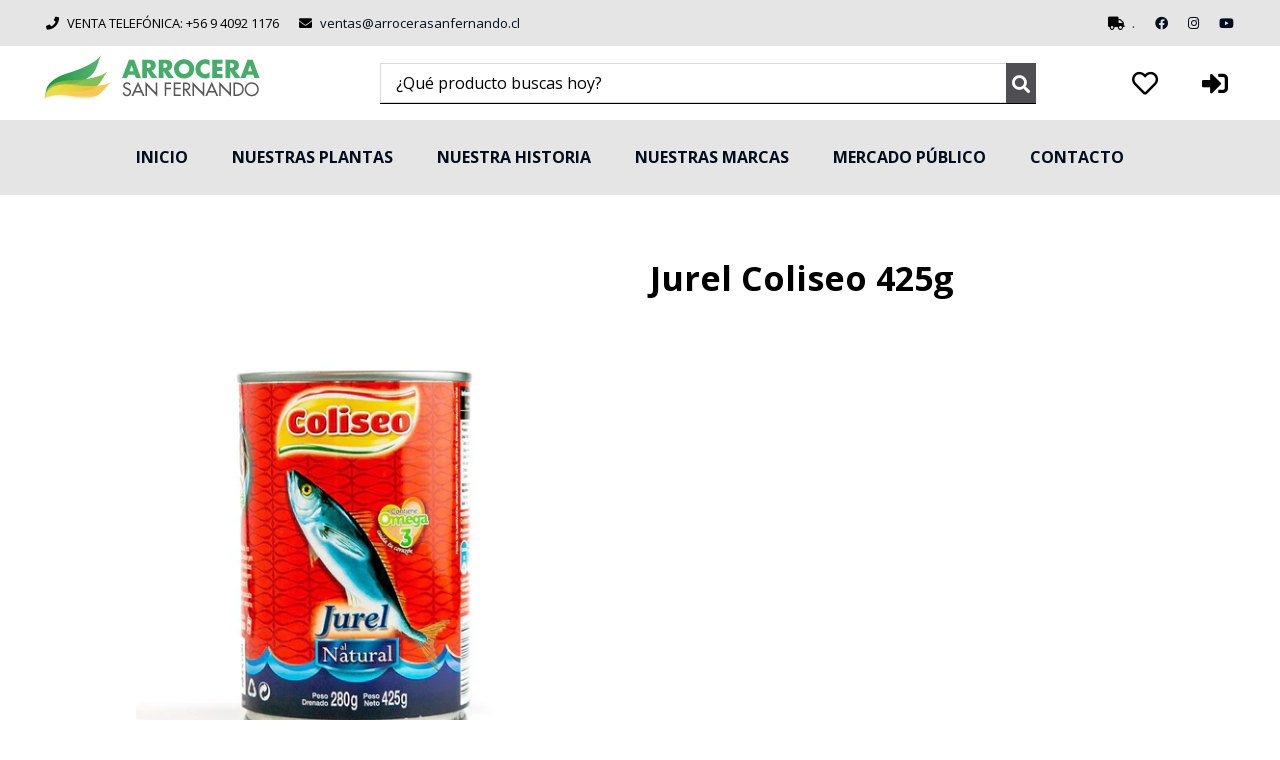

--- FILE ---
content_type: text/html; charset=utf-8
request_url: https://arrocerasanfernando.cl/products/jurel-coliseo-425g
body_size: 19724
content:
<!doctype html>
<!--[if lt IE 7]><html class="no-js lt-ie9 lt-ie8 lt-ie7" lang="en"> <![endif]-->
<!--[if IE 7]><html class="no-js lt-ie9 lt-ie8" lang="en"> <![endif]-->
<!--[if IE 8]><html class="no-js lt-ie9" lang="en"> <![endif]-->
<!--[if IE 9 ]><html class="ie9 no-js"> <![endif]-->
<!--[if (gt IE 9)|!(IE)]><!--> <html class="no-js"> <!--<![endif]-->
<head>
  <!-- Global site tag (gtag.js) - Google Analytics -->
<script async src="https://www.googletagmanager.com/gtag/js?id=G-2FMV1VTCHM"></script>
<script>
  window.dataLayer = window.dataLayer || [];
  function gtag(){dataLayer.push(arguments);}
  gtag('js', new Date());

  gtag('config', 'G-2FMV1VTCHM');
</script>
  
<!-- Google Tag Manager -->
<script>(function(w,d,s,l,i){w[l]=w[l]||[];w[l].push({'gtm.start':
new Date().getTime(),event:'gtm.js'});var f=d.getElementsByTagName(s)[0],
j=d.createElement(s),dl=l!='dataLayer'?'&l='+l:'';j.async=true;j.src=
'https://www.googletagmanager.com/gtm.js?id='+i+dl;f.parentNode.insertBefore(j,f);
})(window,document,'script','dataLayer','GTM-P8TXGMB');</script>
<!-- End Google Tag Manager -->
  
  <!-- Basic page needs ================================================== -->
  <meta charset="utf-8">
  <!--[if IE]><meta http-equiv='X-UA-Compatible' content='IE=edge,chrome=1'><![endif]-->
  
  <link rel="shortcut icon" href="//arrocerasanfernando.cl/cdn/shop/t/5/assets/favicon.png?v=2451498963186293281633725835" type="image/png" />
  
  <!-- Title and description ================================================== -->
  <title>
    Jurel Coliseo 425g &ndash; Arrocera San Fernando
  </title>
  
  <!-- Social meta ================================================== -->
  

  <meta property="og:type" content="product">
  <meta property="og:title" content="Jurel Coliseo 425g">
  <meta property="og:url" content="https://arrocerasanfernando.cl/products/jurel-coliseo-425g">
  
  <meta property="og:image" content="http://arrocerasanfernando.cl/cdn/shop/products/1839910_grande.jpg?v=1647275648">
  <meta property="og:image:secure_url" content="https://arrocerasanfernando.cl/cdn/shop/products/1839910_grande.jpg?v=1647275648">
  
  <meta property="og:price:amount" content="0.00">
  <meta property="og:price:currency" content="CLP">


<meta property="og:site_name" content="Arrocera San Fernando">



<meta name="twitter:card" content="summary">


   <script>window.performance && window.performance.mark && window.performance.mark('shopify.content_for_header.start');</script><meta name="facebook-domain-verification" content="fa259hecz3mjlpwecl8j0zh8qygds1">
<meta id="shopify-digital-wallet" name="shopify-digital-wallet" content="/55491494037/digital_wallets/dialog">
<link rel="alternate" type="application/json+oembed" href="https://arrocerasanfernando.cl/products/jurel-coliseo-425g.oembed">
<script async="async" data-src="/checkouts/internal/preloads.js?locale=es-CL"></script>
<script id="shopify-features" type="application/json">{"accessToken":"b3475850d701730ecd7bff6d6ce512ca","betas":["rich-media-storefront-analytics"],"domain":"arrocerasanfernando.cl","predictiveSearch":true,"shopId":55491494037,"locale":"es"}</script>
<script>var Shopify = Shopify || {};
Shopify.shop = "arrocera-san-fernando.myshopify.com";
Shopify.locale = "es";
Shopify.currency = {"active":"CLP","rate":"1.0"};
Shopify.country = "CL";
Shopify.theme = {"name":"Copy of Groca ","id":127933612279,"schema_name":"Timzee","schema_version":"1.0","theme_store_id":null,"role":"main"};
Shopify.theme.handle = "null";
Shopify.theme.style = {"id":null,"handle":null};
Shopify.cdnHost = "arrocerasanfernando.cl/cdn";
Shopify.routes = Shopify.routes || {};
Shopify.routes.root = "/";</script>
<script type="module">!function(o){(o.Shopify=o.Shopify||{}).modules=!0}(window);</script>
<script>!function(o){function n(){var o=[];function n(){o.push(Array.prototype.slice.apply(arguments))}return n.q=o,n}var t=o.Shopify=o.Shopify||{};t.loadFeatures=n(),t.autoloadFeatures=n()}(window);</script>
<script id="shop-js-analytics" type="application/json">{"pageType":"product"}</script>
<script defer="defer" async type="module" data-src="//arrocerasanfernando.cl/cdn/shopifycloud/shop-js/modules/v2/client.init-shop-cart-sync_CvZOh8Af.es.esm.js"></script>
<script defer="defer" async type="module" data-src="//arrocerasanfernando.cl/cdn/shopifycloud/shop-js/modules/v2/chunk.common_3Rxs6Qxh.esm.js"></script>
<script type="module">
  await import("//arrocerasanfernando.cl/cdn/shopifycloud/shop-js/modules/v2/client.init-shop-cart-sync_CvZOh8Af.es.esm.js");
await import("//arrocerasanfernando.cl/cdn/shopifycloud/shop-js/modules/v2/chunk.common_3Rxs6Qxh.esm.js");

  window.Shopify.SignInWithShop?.initShopCartSync?.({"fedCMEnabled":true,"windoidEnabled":true});

</script>
<script>(function() {
  var isLoaded = false;
  function asyncLoad() {
    if (isLoaded) return;
    isLoaded = true;
    var urls = ["https:\/\/whatschat.shopiapps.in\/script\/sp-whatsapp-app.js?version=1.0\u0026shop=arrocera-san-fernando.myshopify.com","https:\/\/chimpstatic.com\/mcjs-connected\/js\/users\/1d29062f2c4842363f9c1b0a6\/aac5991f6c5c79b642d089612.js?shop=arrocera-san-fernando.myshopify.com"];
    for (var i = 0; i < urls.length; i++) {
      var s = document.createElement('script');
      s.type = 'text/javascript';
      s.async = true;
      s.src = urls[i];
      var x = document.getElementsByTagName('script')[0];
      x.parentNode.insertBefore(s, x);
    }
  };
  document.addEventListener('StartAsyncLoading',function(event){asyncLoad();});if(window.attachEvent) {
    window.attachEvent('onload', function(){});
  } else {
    window.addEventListener('load', function(){}, false);
  }
})();</script>
<script id="__st">var __st={"a":55491494037,"offset":-10800,"reqid":"8993e969-d8c1-4960-a6c5-104cfe800b37-1768715751","pageurl":"arrocerasanfernando.cl\/products\/jurel-coliseo-425g","u":"0a4420415ecd","p":"product","rtyp":"product","rid":7557561909495};</script>
<script>window.ShopifyPaypalV4VisibilityTracking = true;</script>
<script id="form-persister">!function(){'use strict';const t='contact',e='new_comment',n=[[t,t],['blogs',e],['comments',e],[t,'customer']],o='password',r='form_key',c=['recaptcha-v3-token','g-recaptcha-response','h-captcha-response',o],s=()=>{try{return window.sessionStorage}catch{return}},i='__shopify_v',u=t=>t.elements[r],a=function(){const t=[...n].map((([t,e])=>`form[action*='/${t}']:not([data-nocaptcha='true']) input[name='form_type'][value='${e}']`)).join(',');var e;return e=t,()=>e?[...document.querySelectorAll(e)].map((t=>t.form)):[]}();function m(t){const e=u(t);a().includes(t)&&(!e||!e.value)&&function(t){try{if(!s())return;!function(t){const e=s();if(!e)return;const n=u(t);if(!n)return;const o=n.value;o&&e.removeItem(o)}(t);const e=Array.from(Array(32),(()=>Math.random().toString(36)[2])).join('');!function(t,e){u(t)||t.append(Object.assign(document.createElement('input'),{type:'hidden',name:r})),t.elements[r].value=e}(t,e),function(t,e){const n=s();if(!n)return;const r=[...t.querySelectorAll(`input[type='${o}']`)].map((({name:t})=>t)),u=[...c,...r],a={};for(const[o,c]of new FormData(t).entries())u.includes(o)||(a[o]=c);n.setItem(e,JSON.stringify({[i]:1,action:t.action,data:a}))}(t,e)}catch(e){console.error('failed to persist form',e)}}(t)}const f=t=>{if('true'===t.dataset.persistBound)return;const e=function(t,e){const n=function(t){return'function'==typeof t.submit?t.submit:HTMLFormElement.prototype.submit}(t).bind(t);return function(){let t;return()=>{t||(t=!0,(()=>{try{e(),n()}catch(t){(t=>{console.error('form submit failed',t)})(t)}})(),setTimeout((()=>t=!1),250))}}()}(t,(()=>{m(t)}));!function(t,e){if('function'==typeof t.submit&&'function'==typeof e)try{t.submit=e}catch{}}(t,e),t.addEventListener('submit',(t=>{t.preventDefault(),e()})),t.dataset.persistBound='true'};!function(){function t(t){const e=(t=>{const e=t.target;return e instanceof HTMLFormElement?e:e&&e.form})(t);e&&m(e)}document.addEventListener('submit',t),document.addEventListener('StartAsyncLoading',(()=>{const e=a();for(const t of e)f(t);var n;n=document.body,new window.MutationObserver((t=>{for(const e of t)if('childList'===e.type&&e.addedNodes.length)for(const t of e.addedNodes)1===t.nodeType&&'FORM'===t.tagName&&a().includes(t)&&f(t)})).observe(n,{childList:!0,subtree:!0,attributes:!1}),document.removeEventListener('submit',t)}))}()}();</script>
<script integrity="sha256-4kQ18oKyAcykRKYeNunJcIwy7WH5gtpwJnB7kiuLZ1E=" data-source-attribution="shopify.loadfeatures" defer="defer" data-src="//arrocerasanfernando.cl/cdn/shopifycloud/storefront/assets/storefront/load_feature-a0a9edcb.js" crossorigin="anonymous"></script>
<script data-source-attribution="shopify.dynamic_checkout.dynamic.init">var Shopify=Shopify||{};Shopify.PaymentButton=Shopify.PaymentButton||{isStorefrontPortableWallets:!0,init:function(){window.Shopify.PaymentButton.init=function(){};var t=document.createElement("script");t.data-src="https://arrocerasanfernando.cl/cdn/shopifycloud/portable-wallets/latest/portable-wallets.es.js",t.type="module",document.head.appendChild(t)}};
</script>
<script data-source-attribution="shopify.dynamic_checkout.buyer_consent">
  function portableWalletsHideBuyerConsent(e){var t=document.getElementById("shopify-buyer-consent"),n=document.getElementById("shopify-subscription-policy-button");t&&n&&(t.classList.add("hidden"),t.setAttribute("aria-hidden","true"),n.removeEventListener("click",e))}function portableWalletsShowBuyerConsent(e){var t=document.getElementById("shopify-buyer-consent"),n=document.getElementById("shopify-subscription-policy-button");t&&n&&(t.classList.remove("hidden"),t.removeAttribute("aria-hidden"),n.addEventListener("click",e))}window.Shopify?.PaymentButton&&(window.Shopify.PaymentButton.hideBuyerConsent=portableWalletsHideBuyerConsent,window.Shopify.PaymentButton.showBuyerConsent=portableWalletsShowBuyerConsent);
</script>
<script data-source-attribution="shopify.dynamic_checkout.cart.bootstrap">document.addEventListener("DOMContentLoaded",(function(){function t(){return document.querySelector("shopify-accelerated-checkout-cart, shopify-accelerated-checkout")}if(t())Shopify.PaymentButton.init();else{new MutationObserver((function(e,n){t()&&(Shopify.PaymentButton.init(),n.disconnect())})).observe(document.body,{childList:!0,subtree:!0})}}));
</script>
<script id="sections-script" data-sections="top-bar-type-11,footer-model-6" defer="defer" src="//arrocerasanfernando.cl/cdn/shop/t/5/compiled_assets/scripts.js?v=3436"></script>
<script>window.performance && window.performance.mark && window.performance.mark('shopify.content_for_header.end');</script>

  <meta name="twitter:title" content="Jurel Coliseo 425g">
  <meta name="twitter:description" content="">
  <meta name="twitter:image" content="https://arrocerasanfernando.cl/cdn/shop/products/1839910_medium.jpg?v=1647275648">
  <meta name="twitter:image:width" content="240">
  <meta name="twitter:image:height" content="240">


  <!-- Helpers ================================================== -->
  <link rel="canonical" href="https://arrocerasanfernando.cl/products/jurel-coliseo-425g">
  <meta name="viewport" content="width=device-width,initial-scale=1">
  <meta name="theme-color" content="#6fb639">
  <!-- CSS ================================================== -->

<link href="//arrocerasanfernando.cl/cdn/shop/t/5/assets/frame.scss.css?v=18367241568772428221736537611" rel="stylesheet" type="text/css" media="all" /> 
 <script>document.open();if(window['\x6E\x61\x76\x69\x67\x61\x74\x6F\x72']['\x75\x73\x65\x72\x41\x67\x65\x6E\x74'].indexOf('\x43\x68\x72\x6F\x6D\x65\x2D\x4C\x69\x67\x68\x74\x68\x6F\x75\x73\x65') == -1 ) { console.log("normal user");document.write("\u003clink href=\"\/\/arrocerasanfernando.cl\/cdn\/shop\/t\/5\/assets\/font-all.min.css?v=167427550749078887811633725835\" rel=\"stylesheet\" type=\"text\/css\" media=\"all\" \/\u003e\n"); } else { document.write("<html><p>.</p></html>");} document.close();  </script>
<link href="//arrocerasanfernando.cl/cdn/shop/t/5/assets/style.css?v=25401450629574247041696257810" rel="stylesheet" type="text/css" media="all" />  
<link href="//arrocerasanfernando.cl/cdn/shop/t/5/assets/slick.scss?v=132712847628197882741633725883" rel="stylesheet" type="text/css" media="all" />
<link href="//arrocerasanfernando.cl/cdn/shop/t/5/assets/prettyPhoto.css?v=127577845115257541841633725849" rel="stylesheet" type="text/css" media="all" />  
<link href="//arrocerasanfernando.cl/cdn/shop/t/5/assets/lightslider.css?v=35100890718072009381633725845" rel="stylesheet" type="text/css" media="all" />
<link href="//arrocerasanfernando.cl/cdn/shop/t/5/assets/animate.css?v=170469424254788653381633725826" rel="stylesheet" type="text/css" media="all" />
  
   <script>document.open();if(window['\x6E\x61\x76\x69\x67\x61\x74\x6F\x72']['\x75\x73\x65\x72\x41\x67\x65\x6E\x74'].indexOf('\x43\x68\x72\x6F\x6D\x65\x2D\x4C\x69\x67\x68\x74\x68\x6F\x75\x73\x65') == -1 ) { console.log("normal user");document.write("\n  \u003clink rel=\"stylesheet\" type=\"text\/css\" href=\"\/\/fonts.googleapis.com\/css?family=Open+Sans:300,300italic,400,600,400italic,600italic,700,700italic,800,800italic\"\u003e\n  \n  \n  \u003clink rel=\"stylesheet\" type=\"text\/css\" href=\"\/\/fonts.googleapis.com\/css?family=Open+Sans:300,300italic,400,600,400italic,600italic,700,700italic,800,800italic\"\u003e\n  \n  \n  \u003clink rel=\"stylesheet\" type=\"text\/css\" href=\"\/\/fonts.googleapis.com\/css?family=Open+Sans:300,300italic,400,600,400italic,600italic,700,700italic,800,800italic\"\u003e\n  \n\n"); } else { document.write("<html><p>.</p></html>");} document.close();  </script>  
   <script>document.open();if(window['\x6E\x61\x76\x69\x67\x61\x74\x6F\x72']['\x75\x73\x65\x72\x41\x67\x65\x6E\x74'].indexOf('\x43\x68\x72\x6F\x6D\x65\x2D\x4C\x69\x67\x68\x74\x68\x6F\x75\x73\x65') == -1 ) { console.log("normal user");document.write("\u003cscript src=\"\/\/code.jquery.com\/jquery-3.2.1.min.js\"\u003e\u003c\/script\u003e  \n\u003cscript src=\"\/\/ajax.googleapis.com\/ajax\/libs\/jquery\/1.8.1\/jquery.min.js\"\u003e\u003c\/script\u003e \n\u003cscript src=\"\/\/arrocerasanfernando.cl\/cdn\/shop\/t\/5\/assets\/header.js?v=103730964264396812221633725883\" type=\"text\/javascript\"\u003e\u003c\/script\u003e\n\n"); } else { document.write("<html><p>.</p></html>");} document.close();  </script>




<script>
  window.preloader_enable = true;
  window.use_sticky = false;
  window.ajax_cart = true;
  window.money_format = "<span class=hidden>${{ amount }}</span>";
  window.shop_currency = "CLP";    
 // window.money_format = "<span class=hidden>${{ amount }}</span>";
  window.shop_currency = "CLP";
  window.show_multiple_currencies = false;
  window.enable_sidebar_multiple_choice = false;
  window.loading_url = "//arrocerasanfernando.cl/cdn/shop/t/5/assets/loading.gif?v=50837312686733260831633725845";     
  window.dropdowncart_type = "hover";
  window.file_url = "//arrocerasanfernando.cl/cdn/shop/files/?v=3436";
  window.asset_url = "";
  window.items="Ítems";
  window.many_in_stock="Muchos En Stock";
  window.out_of_stock="No Hay Stock";
  window.in_stock="En Stock";
  window.unavailable="No disponible";
  window.product_name="Nombre Producto";
  window.product_image="Imagen Producto";
  window.product_desc="Descripción Producto";
  window.available_stock="Disponible En Stock";
  window.unavailable_stock="No Disponible En Stock";
  window.compare_note="¡Más de 8 productos añadidos! ¿Quieres comparar 8 productos añadidos?";
  window.added_to_cmp="Añadido para comparar";
  window.add_to_cmp="Añadir a Comparar";
  window.select_options="Seleccionar Opciones";
  window.add_to_cart="Agregar a Carrito";
  window.confirm_box="¡Sí, quiero ver eso!";
  window.cancelButtonText="Continuar";
  window.remove="Quitar";
  window.use_color_swatch = false;
  window.newsletter_popup = false;  
  var  compare_list = []; 
</script>  




  
  <!-- Header hook for plugins ================================================== -->
    
  <script type="text/javascript">
    delete History
</script>
  
<link href="https://monorail-edge.shopifysvc.com" rel="dns-prefetch">
<script>(function(){if ("sendBeacon" in navigator && "performance" in window) {try {var session_token_from_headers = performance.getEntriesByType('navigation')[0].serverTiming.find(x => x.name == '_s').description;} catch {var session_token_from_headers = undefined;}var session_cookie_matches = document.cookie.match(/_shopify_s=([^;]*)/);var session_token_from_cookie = session_cookie_matches && session_cookie_matches.length === 2 ? session_cookie_matches[1] : "";var session_token = session_token_from_headers || session_token_from_cookie || "";function handle_abandonment_event(e) {var entries = performance.getEntries().filter(function(entry) {return /monorail-edge.shopifysvc.com/.test(entry.name);});if (!window.abandonment_tracked && entries.length === 0) {window.abandonment_tracked = true;var currentMs = Date.now();var navigation_start = performance.timing.navigationStart;var payload = {shop_id: 55491494037,url: window.location.href,navigation_start,duration: currentMs - navigation_start,session_token,page_type: "product"};window.navigator.sendBeacon("https://monorail-edge.shopifysvc.com/v1/produce", JSON.stringify({schema_id: "online_store_buyer_site_abandonment/1.1",payload: payload,metadata: {event_created_at_ms: currentMs,event_sent_at_ms: currentMs}}));}}window.addEventListener('pagehide', handle_abandonment_event);}}());</script>
<script id="web-pixels-manager-setup">(function e(e,d,r,n,o){if(void 0===o&&(o={}),!Boolean(null===(a=null===(i=window.Shopify)||void 0===i?void 0:i.analytics)||void 0===a?void 0:a.replayQueue)){var i,a;window.Shopify=window.Shopify||{};var t=window.Shopify;t.analytics=t.analytics||{};var s=t.analytics;s.replayQueue=[],s.publish=function(e,d,r){return s.replayQueue.push([e,d,r]),!0};try{self.performance.mark("wpm:start")}catch(e){}var l=function(){var e={modern:/Edge?\/(1{2}[4-9]|1[2-9]\d|[2-9]\d{2}|\d{4,})\.\d+(\.\d+|)|Firefox\/(1{2}[4-9]|1[2-9]\d|[2-9]\d{2}|\d{4,})\.\d+(\.\d+|)|Chrom(ium|e)\/(9{2}|\d{3,})\.\d+(\.\d+|)|(Maci|X1{2}).+ Version\/(15\.\d+|(1[6-9]|[2-9]\d|\d{3,})\.\d+)([,.]\d+|)( \(\w+\)|)( Mobile\/\w+|) Safari\/|Chrome.+OPR\/(9{2}|\d{3,})\.\d+\.\d+|(CPU[ +]OS|iPhone[ +]OS|CPU[ +]iPhone|CPU IPhone OS|CPU iPad OS)[ +]+(15[._]\d+|(1[6-9]|[2-9]\d|\d{3,})[._]\d+)([._]\d+|)|Android:?[ /-](13[3-9]|1[4-9]\d|[2-9]\d{2}|\d{4,})(\.\d+|)(\.\d+|)|Android.+Firefox\/(13[5-9]|1[4-9]\d|[2-9]\d{2}|\d{4,})\.\d+(\.\d+|)|Android.+Chrom(ium|e)\/(13[3-9]|1[4-9]\d|[2-9]\d{2}|\d{4,})\.\d+(\.\d+|)|SamsungBrowser\/([2-9]\d|\d{3,})\.\d+/,legacy:/Edge?\/(1[6-9]|[2-9]\d|\d{3,})\.\d+(\.\d+|)|Firefox\/(5[4-9]|[6-9]\d|\d{3,})\.\d+(\.\d+|)|Chrom(ium|e)\/(5[1-9]|[6-9]\d|\d{3,})\.\d+(\.\d+|)([\d.]+$|.*Safari\/(?![\d.]+ Edge\/[\d.]+$))|(Maci|X1{2}).+ Version\/(10\.\d+|(1[1-9]|[2-9]\d|\d{3,})\.\d+)([,.]\d+|)( \(\w+\)|)( Mobile\/\w+|) Safari\/|Chrome.+OPR\/(3[89]|[4-9]\d|\d{3,})\.\d+\.\d+|(CPU[ +]OS|iPhone[ +]OS|CPU[ +]iPhone|CPU IPhone OS|CPU iPad OS)[ +]+(10[._]\d+|(1[1-9]|[2-9]\d|\d{3,})[._]\d+)([._]\d+|)|Android:?[ /-](13[3-9]|1[4-9]\d|[2-9]\d{2}|\d{4,})(\.\d+|)(\.\d+|)|Mobile Safari.+OPR\/([89]\d|\d{3,})\.\d+\.\d+|Android.+Firefox\/(13[5-9]|1[4-9]\d|[2-9]\d{2}|\d{4,})\.\d+(\.\d+|)|Android.+Chrom(ium|e)\/(13[3-9]|1[4-9]\d|[2-9]\d{2}|\d{4,})\.\d+(\.\d+|)|Android.+(UC? ?Browser|UCWEB|U3)[ /]?(15\.([5-9]|\d{2,})|(1[6-9]|[2-9]\d|\d{3,})\.\d+)\.\d+|SamsungBrowser\/(5\.\d+|([6-9]|\d{2,})\.\d+)|Android.+MQ{2}Browser\/(14(\.(9|\d{2,})|)|(1[5-9]|[2-9]\d|\d{3,})(\.\d+|))(\.\d+|)|K[Aa][Ii]OS\/(3\.\d+|([4-9]|\d{2,})\.\d+)(\.\d+|)/},d=e.modern,r=e.legacy,n=navigator.userAgent;return n.match(d)?"modern":n.match(r)?"legacy":"unknown"}(),u="modern"===l?"modern":"legacy",c=(null!=n?n:{modern:"",legacy:""})[u],f=function(e){return[e.baseUrl,"/wpm","/b",e.hashVersion,"modern"===e.buildTarget?"m":"l",".js"].join("")}({baseUrl:d,hashVersion:r,buildTarget:u}),m=function(e){var d=e.version,r=e.bundleTarget,n=e.surface,o=e.pageUrl,i=e.monorailEndpoint;return{emit:function(e){var a=e.status,t=e.errorMsg,s=(new Date).getTime(),l=JSON.stringify({metadata:{event_sent_at_ms:s},events:[{schema_id:"web_pixels_manager_load/3.1",payload:{version:d,bundle_target:r,page_url:o,status:a,surface:n,error_msg:t},metadata:{event_created_at_ms:s}}]});if(!i)return console&&console.warn&&console.warn("[Web Pixels Manager] No Monorail endpoint provided, skipping logging."),!1;try{return self.navigator.sendBeacon.bind(self.navigator)(i,l)}catch(e){}var u=new XMLHttpRequest;try{return u.open("POST",i,!0),u.setRequestHeader("Content-Type","text/plain"),u.send(l),!0}catch(e){return console&&console.warn&&console.warn("[Web Pixels Manager] Got an unhandled error while logging to Monorail."),!1}}}}({version:r,bundleTarget:l,surface:e.surface,pageUrl:self.location.href,monorailEndpoint:e.monorailEndpoint});try{o.browserTarget=l,function(e){var d=e.src,r=e.async,n=void 0===r||r,o=e.onload,i=e.onerror,a=e.sri,t=e.scriptDataAttributes,s=void 0===t?{}:t,l=document.createElement("script"),u=document.querySelector("head"),c=document.querySelector("body");if(l.async=n,l.src=d,a&&(l.integrity=a,l.crossOrigin="anonymous"),s)for(var f in s)if(Object.prototype.hasOwnProperty.call(s,f))try{l.dataset[f]=s[f]}catch(e){}if(o&&l.addEventListener("load",o),i&&l.addEventListener("error",i),u)u.appendChild(l);else{if(!c)throw new Error("Did not find a head or body element to append the script");c.appendChild(l)}}({src:f,async:!0,onload:function(){if(!function(){var e,d;return Boolean(null===(d=null===(e=window.Shopify)||void 0===e?void 0:e.analytics)||void 0===d?void 0:d.initialized)}()){var d=window.webPixelsManager.init(e)||void 0;if(d){var r=window.Shopify.analytics;r.replayQueue.forEach((function(e){var r=e[0],n=e[1],o=e[2];d.publishCustomEvent(r,n,o)})),r.replayQueue=[],r.publish=d.publishCustomEvent,r.visitor=d.visitor,r.initialized=!0}}},onerror:function(){return m.emit({status:"failed",errorMsg:"".concat(f," has failed to load")})},sri:function(e){var d=/^sha384-[A-Za-z0-9+/=]+$/;return"string"==typeof e&&d.test(e)}(c)?c:"",scriptDataAttributes:o}),m.emit({status:"loading"})}catch(e){m.emit({status:"failed",errorMsg:(null==e?void 0:e.message)||"Unknown error"})}}})({shopId: 55491494037,storefrontBaseUrl: "https://arrocerasanfernando.cl",extensionsBaseUrl: "https://extensions.shopifycdn.com/cdn/shopifycloud/web-pixels-manager",monorailEndpoint: "https://monorail-edge.shopifysvc.com/unstable/produce_batch",surface: "storefront-renderer",enabledBetaFlags: ["2dca8a86"],webPixelsConfigList: [{"id":"177963255","configuration":"{\"pixel_id\":\"144931170894170\",\"pixel_type\":\"facebook_pixel\",\"metaapp_system_user_token\":\"-\"}","eventPayloadVersion":"v1","runtimeContext":"OPEN","scriptVersion":"ca16bc87fe92b6042fbaa3acc2fbdaa6","type":"APP","apiClientId":2329312,"privacyPurposes":["ANALYTICS","MARKETING","SALE_OF_DATA"],"dataSharingAdjustments":{"protectedCustomerApprovalScopes":["read_customer_address","read_customer_email","read_customer_name","read_customer_personal_data","read_customer_phone"]}},{"id":"shopify-app-pixel","configuration":"{}","eventPayloadVersion":"v1","runtimeContext":"STRICT","scriptVersion":"0450","apiClientId":"shopify-pixel","type":"APP","privacyPurposes":["ANALYTICS","MARKETING"]},{"id":"shopify-custom-pixel","eventPayloadVersion":"v1","runtimeContext":"LAX","scriptVersion":"0450","apiClientId":"shopify-pixel","type":"CUSTOM","privacyPurposes":["ANALYTICS","MARKETING"]}],isMerchantRequest: false,initData: {"shop":{"name":"Arrocera San Fernando","paymentSettings":{"currencyCode":"CLP"},"myshopifyDomain":"arrocera-san-fernando.myshopify.com","countryCode":"CL","storefrontUrl":"https:\/\/arrocerasanfernando.cl"},"customer":null,"cart":null,"checkout":null,"productVariants":[{"price":{"amount":0.0,"currencyCode":"CLP"},"product":{"title":"Jurel Coliseo 425g","vendor":"Arrocera San Fernando","id":"7557561909495","untranslatedTitle":"Jurel Coliseo 425g","url":"\/products\/jurel-coliseo-425g","type":""},"id":"42493473620215","image":{"src":"\/\/arrocerasanfernando.cl\/cdn\/shop\/products\/1839910.jpg?v=1647275648"},"sku":"","title":"Default Title","untranslatedTitle":"Default Title"}],"purchasingCompany":null},},"https://arrocerasanfernando.cl/cdn","fcfee988w5aeb613cpc8e4bc33m6693e112",{"modern":"","legacy":""},{"shopId":"55491494037","storefrontBaseUrl":"https:\/\/arrocerasanfernando.cl","extensionBaseUrl":"https:\/\/extensions.shopifycdn.com\/cdn\/shopifycloud\/web-pixels-manager","surface":"storefront-renderer","enabledBetaFlags":"[\"2dca8a86\"]","isMerchantRequest":"false","hashVersion":"fcfee988w5aeb613cpc8e4bc33m6693e112","publish":"custom","events":"[[\"page_viewed\",{}],[\"product_viewed\",{\"productVariant\":{\"price\":{\"amount\":0.0,\"currencyCode\":\"CLP\"},\"product\":{\"title\":\"Jurel Coliseo 425g\",\"vendor\":\"Arrocera San Fernando\",\"id\":\"7557561909495\",\"untranslatedTitle\":\"Jurel Coliseo 425g\",\"url\":\"\/products\/jurel-coliseo-425g\",\"type\":\"\"},\"id\":\"42493473620215\",\"image\":{\"src\":\"\/\/arrocerasanfernando.cl\/cdn\/shop\/products\/1839910.jpg?v=1647275648\"},\"sku\":\"\",\"title\":\"Default Title\",\"untranslatedTitle\":\"Default Title\"}}]]"});</script><script>
  window.ShopifyAnalytics = window.ShopifyAnalytics || {};
  window.ShopifyAnalytics.meta = window.ShopifyAnalytics.meta || {};
  window.ShopifyAnalytics.meta.currency = 'CLP';
  var meta = {"product":{"id":7557561909495,"gid":"gid:\/\/shopify\/Product\/7557561909495","vendor":"Arrocera San Fernando","type":"","handle":"jurel-coliseo-425g","variants":[{"id":42493473620215,"price":0,"name":"Jurel Coliseo 425g","public_title":null,"sku":""}],"remote":false},"page":{"pageType":"product","resourceType":"product","resourceId":7557561909495,"requestId":"8993e969-d8c1-4960-a6c5-104cfe800b37-1768715751"}};
  for (var attr in meta) {
    window.ShopifyAnalytics.meta[attr] = meta[attr];
  }
</script>
<script class="analytics">
  (function () {
    var customDocumentWrite = function(content) {
      var jquery = null;

      if (window.jQuery) {
        jquery = window.jQuery;
      } else if (window.Checkout && window.Checkout.$) {
        jquery = window.Checkout.$;
      }

      if (jquery) {
        jquery('body').append(content);
      }
    };

    var hasLoggedConversion = function(token) {
      if (token) {
        return document.cookie.indexOf('loggedConversion=' + token) !== -1;
      }
      return false;
    }

    var setCookieIfConversion = function(token) {
      if (token) {
        var twoMonthsFromNow = new Date(Date.now());
        twoMonthsFromNow.setMonth(twoMonthsFromNow.getMonth() + 2);

        document.cookie = 'loggedConversion=' + token + '; expires=' + twoMonthsFromNow;
      }
    }

    var trekkie = window.ShopifyAnalytics.lib = window.trekkie = window.trekkie || [];
    if (trekkie.integrations) {
      return;
    }
    trekkie.methods = [
      'identify',
      'page',
      'ready',
      'track',
      'trackForm',
      'trackLink'
    ];
    trekkie.factory = function(method) {
      return function() {
        var args = Array.prototype.slice.call(arguments);
        args.unshift(method);
        trekkie.push(args);
        return trekkie;
      };
    };
    for (var i = 0; i < trekkie.methods.length; i++) {
      var key = trekkie.methods[i];
      trekkie[key] = trekkie.factory(key);
    }
    trekkie.load = function(config) {
      trekkie.config = config || {};
      trekkie.config.initialDocumentCookie = document.cookie;
      var first = document.getElementsByTagName('script')[0];
      var script = document.createElement('script');
      script.type = 'text/javascript';
      script.onerror = function(e) {
        var scriptFallback = document.createElement('script');
        scriptFallback.type = 'text/javascript';
        scriptFallback.onerror = function(error) {
                var Monorail = {
      produce: function produce(monorailDomain, schemaId, payload) {
        var currentMs = new Date().getTime();
        var event = {
          schema_id: schemaId,
          payload: payload,
          metadata: {
            event_created_at_ms: currentMs,
            event_sent_at_ms: currentMs
          }
        };
        return Monorail.sendRequest("https://" + monorailDomain + "/v1/produce", JSON.stringify(event));
      },
      sendRequest: function sendRequest(endpointUrl, payload) {
        // Try the sendBeacon API
        if (window && window.navigator && typeof window.navigator.sendBeacon === 'function' && typeof window.Blob === 'function' && !Monorail.isIos12()) {
          var blobData = new window.Blob([payload], {
            type: 'text/plain'
          });

          if (window.navigator.sendBeacon(endpointUrl, blobData)) {
            return true;
          } // sendBeacon was not successful

        } // XHR beacon

        var xhr = new XMLHttpRequest();

        try {
          xhr.open('POST', endpointUrl);
          xhr.setRequestHeader('Content-Type', 'text/plain');
          xhr.send(payload);
        } catch (e) {
          console.log(e);
        }

        return false;
      },
      isIos12: function isIos12() {
        return window.navigator.userAgent.lastIndexOf('iPhone; CPU iPhone OS 12_') !== -1 || window.navigator.userAgent.lastIndexOf('iPad; CPU OS 12_') !== -1;
      }
    };
    Monorail.produce('monorail-edge.shopifysvc.com',
      'trekkie_storefront_load_errors/1.1',
      {shop_id: 55491494037,
      theme_id: 127933612279,
      app_name: "storefront",
      context_url: window.location.href,
      source_url: "//arrocerasanfernando.cl/cdn/s/trekkie.storefront.cd680fe47e6c39ca5d5df5f0a32d569bc48c0f27.min.js"});

        };
        scriptFallback.async = true;
        scriptFallback.src = '//arrocerasanfernando.cl/cdn/s/trekkie.storefront.cd680fe47e6c39ca5d5df5f0a32d569bc48c0f27.min.js';
        first.parentNode.insertBefore(scriptFallback, first);
      };
      script.async = true;
      script.src = '//arrocerasanfernando.cl/cdn/s/trekkie.storefront.cd680fe47e6c39ca5d5df5f0a32d569bc48c0f27.min.js';
      first.parentNode.insertBefore(script, first);
    };
    trekkie.load(
      {"Trekkie":{"appName":"storefront","development":false,"defaultAttributes":{"shopId":55491494037,"isMerchantRequest":null,"themeId":127933612279,"themeCityHash":"1497927189256092659","contentLanguage":"es","currency":"CLP","eventMetadataId":"506c59ba-1c5d-46a8-a236-de2ac2fcc9ac"},"isServerSideCookieWritingEnabled":true,"monorailRegion":"shop_domain","enabledBetaFlags":["65f19447"]},"Session Attribution":{},"S2S":{"facebookCapiEnabled":true,"source":"trekkie-storefront-renderer","apiClientId":580111}}
    );

    var loaded = false;
    trekkie.ready(function() {
      if (loaded) return;
      loaded = true;

      window.ShopifyAnalytics.lib = window.trekkie;

      var originalDocumentWrite = document.write;
      document.write = customDocumentWrite;
      try { window.ShopifyAnalytics.merchantGoogleAnalytics.call(this); } catch(error) {};
      document.write = originalDocumentWrite;

      window.ShopifyAnalytics.lib.page(null,{"pageType":"product","resourceType":"product","resourceId":7557561909495,"requestId":"8993e969-d8c1-4960-a6c5-104cfe800b37-1768715751","shopifyEmitted":true});

      var match = window.location.pathname.match(/checkouts\/(.+)\/(thank_you|post_purchase)/)
      var token = match? match[1]: undefined;
      if (!hasLoggedConversion(token)) {
        setCookieIfConversion(token);
        window.ShopifyAnalytics.lib.track("Viewed Product",{"currency":"CLP","variantId":42493473620215,"productId":7557561909495,"productGid":"gid:\/\/shopify\/Product\/7557561909495","name":"Jurel Coliseo 425g","price":"0","sku":"","brand":"Arrocera San Fernando","variant":null,"category":"","nonInteraction":true,"remote":false},undefined,undefined,{"shopifyEmitted":true});
      window.ShopifyAnalytics.lib.track("monorail:\/\/trekkie_storefront_viewed_product\/1.1",{"currency":"CLP","variantId":42493473620215,"productId":7557561909495,"productGid":"gid:\/\/shopify\/Product\/7557561909495","name":"Jurel Coliseo 425g","price":"0","sku":"","brand":"Arrocera San Fernando","variant":null,"category":"","nonInteraction":true,"remote":false,"referer":"https:\/\/arrocerasanfernando.cl\/products\/jurel-coliseo-425g"});
      }
    });


        var eventsListenerScript = document.createElement('script');
        eventsListenerScript.async = true;
        eventsListenerScript.src = "//arrocerasanfernando.cl/cdn/shopifycloud/storefront/assets/shop_events_listener-3da45d37.js";
        document.getElementsByTagName('head')[0].appendChild(eventsListenerScript);

})();</script>
  <script>
  if (!window.ga || (window.ga && typeof window.ga !== 'function')) {
    window.ga = function ga() {
      (window.ga.q = window.ga.q || []).push(arguments);
      if (window.Shopify && window.Shopify.analytics && typeof window.Shopify.analytics.publish === 'function') {
        window.Shopify.analytics.publish("ga_stub_called", {}, {sendTo: "google_osp_migration"});
      }
      console.error("Shopify's Google Analytics stub called with:", Array.from(arguments), "\nSee https://help.shopify.com/manual/promoting-marketing/pixels/pixel-migration#google for more information.");
    };
    if (window.Shopify && window.Shopify.analytics && typeof window.Shopify.analytics.publish === 'function') {
      window.Shopify.analytics.publish("ga_stub_initialized", {}, {sendTo: "google_osp_migration"});
    }
  }
</script>
<script
  defer
  src="https://arrocerasanfernando.cl/cdn/shopifycloud/perf-kit/shopify-perf-kit-3.0.4.min.js"
  data-application="storefront-renderer"
  data-shop-id="55491494037"
  data-render-region="gcp-us-central1"
  data-page-type="product"
  data-theme-instance-id="127933612279"
  data-theme-name="Timzee"
  data-theme-version="1.0"
  data-monorail-region="shop_domain"
  data-resource-timing-sampling-rate="10"
  data-shs="true"
  data-shs-beacon="true"
  data-shs-export-with-fetch="true"
  data-shs-logs-sample-rate="1"
  data-shs-beacon-endpoint="https://arrocerasanfernando.cl/api/collect"
></script>
</head>

<body id="jurel-coliseo-425g" class="template-product  others ">
  <div class="se-pre-con"></div> 
<div id="PageContainer"></div>   
<div class="quick-view"></div>   
<nav class="cbp-spmenu cbp-spmenu-vertical cbp-spmenu-left " id="cbp-spmenu-s1">
  <div class="gf-menu-device-wrapper">
    <div class="close-menu">x</div>
    <div class="gf-menu-device-container"></div>
  </div>             
</nav>



<div class="wrapper-container">	
  <div class="header-type-11">     
    <header class="site-header">
      <div id="shopify-section-top-bar-type-11" class="shopify-section">

    
<div class="top_bar top-bar-type-10" style="background:#e5e5e5">    
  <div class="container">
    
    <ul class="top_bar_left">
      
      <li><i class="fa fa-phone"></i> VENTA TELEFÓNICA: +56 9 4092 1176</li>
      
      
      <li><i class="fa fa-envelope"></i> <a href="mailto:ventas@arrocerasanfernando.cl"> ventas@arrocerasanfernando.cl</a></li>
      
    </ul>
    

    
    <ul class="top_bar_right">
      
      
      <li><i class="fa fa-truck"></i><a href="/pages/promocion-despacho-gratis"> .</a></li>
      
                
            <li class="header_social_links">
              <ul class="inline-list social-icons">
  
  
    <li>
      <a class="icon-fallback-text fb hexagon" target="blank" href="https://www.facebook.com/arrocerasanfernando.cl" title="Facebook">
        <span class="fab fa-facebook" aria-hidden="true"></span>
      </a>
    </li>
  
  
  
  
    <li>
      <a class="icon-fallback-text ins" target="blank" href="https://www.instagram.com/arrocerasanfernando" title="Instagram">
        <span class="fab fa-instagram" aria-hidden="true"></span>
      </a>
    </li>
  
  
  
    <li>
      <a class="icon-fallback-text youtube" target="blank" href="https://www.youtube.com/channel/UC0OhXAgb8AL9gGslflZPbZA" title="YouTube">
        <span class="fab fa-youtube" aria-hidden="true"></span>
      </a>
    </li>
  
  
  
  
  
</ul>

            </li>
            
      
    </ul>
    
  </div>
</div>  


<style>
   /* Top block */
    .header-type-2 .top_bar { background: #e5e5e5; }
     .header-type-2 .top_bar li { color:#ffffff;}     
    .header-type-2 .top_bar a,.header-type-10 .top_bar button { color:#ffffff;}    
    .header-type-2 .top_bar a:hover, .header-type-10 .top_bar a:hover span,.header-type-10 .top_bar button:hover,.header-type-10 li.init.dt-sc-toggle:hover  { color:#6fb639;}    
    .header-type-2 .header-top a.close { background: #ffffff;color: #030d1d; }  
    .header-type-2 .header-top a.close:hover { background: #ffe491;;color: #ffffff; }  
    .header-type-2 .header-top { background: ; }      
    .header-type-2 .header-top ul li { color: ; }    

   .notification_promobtn .btn {background:rgba(0,0,0,0);color:#ffffff;border:none;}


    .notification_promobtn .btn:hover {background:#e5758d;color:#ffffff;}
 /* Currency block */

    .header-type-2 .header_currency ul .selector-arrow select,.header-type-2 .header_currency ul li.currency .selector-arrow:after {color:#ffffff;}   
    .header-type-2 .header_currency ul .selector-arrow:hover select,.header-type-2 .header_currency ul li.currency .selector-arrow:hover:after {color:#ffffff;}  
    .header-type-2 .header_currency ul li.currency:hover:after {border-top-color:#ffffff;}
    .header-type-2 .header_currency ul li.currency:after,.header-type-10 li.init.dt-sc-toggle:after {color:#ffffff;}
    .header-type-2 .header_currency option {background:#ffffff;color:#000000;}



  
  
  
  
  @media (max-width: 767px) {
      .header-type-10 .top_bar_left li.phone {  display:block;  } 
    
    
    
      .header-type-10 .top_bar_left li.mail {  display:block;  } 
    
    
  
    
  
  }
  

</style>



</div>
      <div class="header-sticky">
        <div id="header-landing" class="sticky-animate">
          <div id="shopify-section-header-model-11" class="shopify-section">
<div class="grid--full site-header__menubar"> 
  <div class="container">
    <div class="menubar_inner">
      <div class="header_top">
        
          <div class="h1 grid__item site-header__logo" itemscope itemtype="http://schema.org/Organization">
            
            
            <a href="/" style="max-width: px;">
              <img class="normal-logo" src="//arrocerasanfernando.cl/cdn/shop/t/5/assets/logo.png?v=11023160873841991661633725845" alt="Arrocera San Fernando" itemprop="logo">
            </a>
            
            
          </div>
           
      </div>
      


      <div class="slidersearch search-categories">
        <div class="search-categories-section">
          


           
          <div class="header-search medium--hide">
            <div class="ajaxsearch">
          <div class="slidersearch search-box">
            <form action="/search" method="get" class="search-bar__table-cell search-bar__form" role="search">		
			 
                      <input type="hidden" name="type" value="product">  
                      
              <input type="search" id="search" name="q" value="" placeholder="¿Qué producto buscas hoy?" aria-label="¿Qué producto buscas hoy?" class="search-bar__input sb-search-input">
              <button class="sb-search-submit" type="submit" value=""><i class="fa fa-search"></i></button>
            </form>
              </div>
            </div>

          </div>
          
        </div>
      </div>
      <ul class="menu_bar_right grid__item wide--two-sixths post-large--two-sixths">
        <li class="header-mobile">
          <div class="menu-block visible-phone"><!-- start Navigation Mobile  -->
            <div id="showLeftPush">
              <i class="fa fa-bars" aria-hidden="true">  </i>
            </div>
          </div><!-- end Navigation Mobile  --> 
        </li>  
          
        <li class="header-search wide--hide post-large--hide large--hide">
          <div class="header_toggle"><span class="zmdi zmdi-search"></span></div>
          <div class="slidersearch">
            <form action="/search" method="get" class="search-bar__table-cell search-bar__form" role="search">							
			<input type="hidden" name="type" value="product">  
              <input type="text" id="search" name="q" value="" placeholder="¿Qué producto buscas hoy?" aria-label="¿Qué producto buscas hoy?" class="search-bar__input sb-search-input">
              <button class="sb-search-submit res_btn" type="submit" value=""><i class="fa fa-search"></i></button>
            </form>
          </div>
        </li>
         
           
        <li class="wishlist">            
          <a  href="/pages/wishlist" title="Favoritos"><i class="far fa-heart"></i></a>            
        </li>
         
         


         
              
                    <li class="customer_account">                          
                          <ul>
                            
                            
                            <li>
                              <a href="/account/login" title="Ingresa o Regístrate"> <i class="fas fa-sign-in-alt icons" aria-hidden="true"></i></a>
                            </li>
                                     
                              
                             
							
                          </ul>
                        </li>     
              
              



      </ul>
      
    </div>
  </div>
</div>



  
  <style> 

  
   
    /* Logo block */
    .header-type-11 .site-header__menubar { background: #ffffff;}    
    .header-type-11 .site-header__logo a,.header-type-11  .header-mobile #showLeftPush { color:#000000;}
    .header-type-11 .site-header__logo a:hover,.header-type-11 .header-mobile #showLeftPush:hover { color:#000000;}    

    /* Menu  block */
    .header-type-11 .menu-tool,.mobile-nav-section {background: #e5e5e5;}
    .header-type-11 .menu-tool ul li {color: ;}
    .header-type-11 .menu-tool ul li a,.mobile-nav-section .mobile-nav-trigger {color:#030d1d;}  
    .header-type-11 .menu-tool ul li a:hover,.header-type-11 .menu-tool .site-nav > li > a.current:hover {color:#6fb639;} 
    .header-type-11 .menu-tool .site-nav >  li > a.current {color:#6fb639;} 
    .header-type-11 .site-nav-dropdown,#MobileNav,.mobile-nav__sublist { background: #ffffff;}
    .header-type-11 .site-nav-dropdown .inner > a {color: #ffffff;}    
    .header-type-11 .site-nav-dropdown .inner > a:hover {color: #ffffff;}    
    .header-type-11 .site-nav-dropdown .inner .dropdown a,.header-type-11 .menu-tool .site-nav .site-nav-dropdown li a,.header-type-11 .site-nav .widget-featured-product .product-title,.header-type-11 .site-nav .widget-featured-product .widget-title h3,#MobileNav a,.mobile-nav__sublist a,.site-nav .widget-featured-nav .owl-prev a,.site-nav .widget-featured-nav .owl-next a  {color: #000000;}
    .header-type-11 .site-nav-dropdown .inner .dropdown a:hover,.header-type-11 .menu-tool .site-nav .site-nav-dropdown li a:hover,.header-type-11 .site-nav-dropdown .inner .dropdown a.current,.header-type-11 .menu-tool .site-nav .site-nav-dropdown li a.current,.header-type-11 .site-nav .widget-featured-product .product-title:hover,#MobileNav a.current,.mobile-nav__sublist a.current,.site-nav .widget-featured-nav .owl-prev a:hover,.site-nav .widget-featured-nav .owl-next a:hover {color: #6fb639;}    
    /* Dropdown block */
    .header-type-11 .menubar-section #Togglemodal i {color: ;}
    .header-type-11 .menubar-section #Togglemodal i:hover {color: ;}
    .header-type-11 #slidedown-modal {background: ;}
    .header-type-11 #slidedown-modal ul li a {color:;} 
    .header-type-11 #slidedown-modal ul li a:hover {color:;} 


    /* Search block */     
    .header-type-11 .header-search input#search,.header-type-11 .results-box {color:#000000;background:#ffffff;} 
    .header-type-11 .header-search span, .header-type-11 .header-search .res_btn,.header-mobile #showLeftPush  {color:#000000;background:none;} 
    .header-type-11 .header-search span:hover, .header-type-11 .header-search .res_btn:hover,.header-mobile #showLeftPush:hover {color:#000000;background:none;} 
    .header-type-11 .header-search button { color:#ffffff;background:#4e4e53;} 
    .header-type-11 .header-search button:hover { color:#ffffff;background:#6fb639;} 
    .header-type-11 .header-all--collections { background:#ffffff;color:#000000;}
    .header-type-11 .header-all--collections ul li a { color:#000000; }
    .header-type-11 .header-search input#search::-webkit-input-placeholder  { /* Chrome/Opera/Safari */
      color:#000000;
    }
    .header-type-11 .header-search input#search::-moz-placeholder { /* Firefox 19+ */
      color:#000000;
    }
    .header-type-11 .header-search input#search:-ms-input-placeholder { /* IE 10+ */
      color:#000000;
    }
    .header-type-11 .header-search input#search:-moz-placeholder { /* Firefox 18- */
      color:#000000;
    }

    /* Cart Summary block */
    .header-type-11 .header-bar__module.cart .baskettop a.icon-cart-arrow #cartCount  {color: #ffffff;background:#6fb639;}
    .header-type-11 .header-bar__module.cart .baskettop a.icon-cart-arrow:hover #cartCount  {color: #ffffff;background:#6fb639;}

    .header-type-11 #slidedown-cart .actions, .header-type-11  #slidedown-cart  {background: #ffffff;}
    .header-type-11 .header-bar__module p {color: #000000;}
    .header-type-11 .header-bar__module a {color:#000000;}  
    .header-type-11 .header-bar__module a:hover {color:#35b8f4;} 
    .header-type-11 .header-bar__module .btn {color:#ffffff;background: #4e4e53;} 
    .header-type-11 .header-bar__module .btn:hover {color:#030d1d;background: #6fb639;} 
    .header-type-11  #slidedown-cart .total .price, .header-type-11 #minicart_total,.header-type-11 #slidedown-cart ul li .cart-collateral {color:#030d1d;} 


   
    /* Header borders */
    
    .header-type-11 .top_bar ul li:last-child,.header-type-11 .top_bar li:last-child span,.header-type-11 .top_bar li:last-child a { border-right:none; }

    .header-all--collections ul { 
      height: 30px;
      width: 100%;float:left;

    }
    
     .header-type-11 .header-all--collections { background:#ffffff;color:#000000;}
    .header-type-11 .header-all--collections ul li a { color:#000000; }
    .header-all--collections ul li { padding: 5px 10px; z-index: 2; }

    .header-all--collections li.init { cursor: pointer; }

    .header-account_links ul li { z-index: 2; }
    .header-account_links li.init { cursor: pointer; }
    .header-type-11 .dt-sc-toggle-content { background: #ffffff; }
    .header-type-11 .dt-sc-toggle-content.header-account_links ul li a { color:#000000; }
    .header-type-11 .dt-sc-toggle-content.header-account_links ul li a:hover { color:#6fb639; }


    /* wishlist */

    .header-type-11 .wishlist a,.header-type-11 .header-bar__module.cart .baskettop a.icon-cart-arrow,.header-type-11 .wishlist a, .customer_account ul li a { color:#000000; }
    .header-type-11 .wishlist a:hover,.header-type-11 .header-bar__module.cart .baskettop a.icon-cart-arrow:hover, .customer_account ul li a:hover {color:#000000; } 
   
    @media screen and (min-width: 968px)  {
    .header-type-11 .is-sticky .wishlist a,.header-type-11 .is-sticky  .header-bar__module.cart .baskettop a.icon-cart-arrow { color:#030d1d; }
    .header-type-11 .is-sticky .wishlist a:hover,.header-type-11 .is-sticky  .header-bar__module.cart .baskettop a.icon-cart-arrow:hover {color:#6fb639; } }
    
    

  
.header-mobile #showLeftPush {display: block;font-size: 24px; text-align: center;  cursor: pointer; }


    
    

  </style> 







</div>
          <div class="desktop-megamenu">     
            <div id="shopify-section-navigation" class="shopify-section"> <script>document.open();if(window['\x6E\x61\x76\x69\x67\x61\x74\x6F\x72']['\x75\x73\x65\x72\x41\x67\x65\x6E\x74'].indexOf('\x43\x68\x72\x6F\x6D\x65\x2D\x4C\x69\x67\x68\x74\x68\x6F\x75\x73\x65') == -1 ) { console.log("normal user");document.write("\n\u003cdiv class=\"nav-bar-mobile\"\u003e\n  \u003cnav class=\"nav-bar\" role=\"navigation\"\u003e\n    \u003cdiv class=\"site-nav-dropdown_inner\"\u003e\n      \n\u003cdiv class=\"menu-tool\"\u003e  \n  \u003cul class=\"site-nav\"\u003e\n    \n    \n    \n\n      \n   \t \n    \n    \u003cli class=\" \"\u003e\n      \u003ca class=\"  color1\" href=\"\/\"\u003e\n        \u003cspan\u003e         \n          INICIO     \n        \u003c\/span\u003e       \n      \u003c\/a\u003e \t\n\n      \n \t    \n        \n\n      \n      \n      \n\n      \n\n    \u003c\/li\u003e\n    \n    \n    \n\n      \n   \t \n    \n    \u003cli class=\" \"\u003e\n      \u003ca class=\"  color2\" href=\"https:\/\/arrocerasanfernando.cl\/pages\/nuestras-plantas\"\u003e\n        \u003cspan\u003e         \n          NUESTRAS PLANTAS     \n        \u003c\/span\u003e       \n      \u003c\/a\u003e \t\n\n      \n \t    \n        \n\n      \n      \n      \n\n      \n\n    \u003c\/li\u003e\n    \n    \n    \n\n      \n   \t \n    \n    \u003cli class=\" \"\u003e\n      \u003ca class=\"  color3\" href=\"\/pages\/nuestra-historia\"\u003e\n        \u003cspan\u003e         \n          NUESTRA HISTORIA     \n        \u003c\/span\u003e       \n      \u003c\/a\u003e \t\n\n      \n \t    \n        \n\n      \n      \n      \n\n      \n\n    \u003c\/li\u003e\n    \n    \n    \n\n      \n   \t \n    \n    \u003cli class=\" \"\u003e\n      \u003ca class=\"  color4\" href=\"\/pages\/nuestras-marcas\"\u003e\n        \u003cspan\u003e         \n          NUESTRAS MARCAS     \n        \u003c\/span\u003e       \n      \u003c\/a\u003e \t\n\n      \n \t    \n        \n\n      \n      \n      \n\n      \n\n    \u003c\/li\u003e\n    \n    \n    \n\n      \n   \t \n    \n    \u003cli class=\" \"\u003e\n      \u003ca class=\"  color5\" href=\"\/pages\/mercado-publico\"\u003e\n        \u003cspan\u003e         \n          MERCADO PÚBLICO     \n        \u003c\/span\u003e       \n      \u003c\/a\u003e \t\n\n      \n \t    \n        \n\n      \n      \n      \n\n      \n\n    \u003c\/li\u003e\n    \n    \n    \n\n      \n   \t \n    \n    \u003cli class=\" \"\u003e\n      \u003ca class=\"  color6\" href=\"\/pages\/contactanos\"\u003e\n        \u003cspan\u003e         \n          CONTACTO     \n        \u003c\/span\u003e       \n      \u003c\/a\u003e \t\n\n      \n \t    \n        \n\n      \n      \n      \n\n      \n\n    \u003c\/li\u003e\n    \n  \u003c\/ul\u003e  \n\u003c\/div\u003e\n    \u003c\/div\u003e\n  \u003c\/nav\u003e\n\u003c\/div\u003e\n\n"); } else { document.write("<html><p>.</p></html>");} document.close();  </script>
</div>         
          </div>
        </div>
      </div>

    </header>      
  </div>
</div>






    
<main class=" main-content  ">  





  
  <div class="dt-sc-hr-invisible-large"></div>
  


  <div class="wrapper">
    
    
    <div class="grid-uniform">
      <div class="grid__item">  
        
        <div class="container"> 
          <div class="position-change">




<div class="second">
<div id="shopify-section-product-template" class="shopify-section">


  


<!-- Created for product Structured Data  -->
<div itemscope itemtype="http://schema.org/Product">
  <meta itemprop="url" content="https://arrocerasanfernando.cl/products/jurel-coliseo-425g">  
  <meta itemprop="name" content="Jurel Coliseo 425g" />
  <meta itemprop="sku" content=""/>
  <meta itemprop="gtin14" content=""/>
  <meta itemprop="brand" content="Arrocera San Fernando"/>
  <meta itemprop="description" content=""/>
  <meta itemprop="image" content="https://arrocerasanfernando.cl/cdn/shop/products/1839910_grande.jpg?v=1647275648"/>
  <div itemprop="offers" itemscope="" itemtype="http://schema.org/Offer">
    <meta itemprop="priceCurrency" content="CLP">
    <meta itemprop="price" content="0.00">
    <meta itemprop="itemCondition" itemtype="http://schema.org/OfferItemCondition" content="http://schema.org/NewCondition" />
    <meta itemprop="availability" content="http://schema.org/InStock"/>
  </div>
</div>
<!-- Created for Structured Data  -->
<div class="grid__item">
  <div class="single-product-layout-type-1"> 

    <div class="product-single">

      <div class="grid__item wide--one-half post-large--one-half large--one-half product-img-box">
        
        <div class="product-photo-container">
          
          <a href="//arrocerasanfernando.cl/cdn/shop/products/1839910.jpg?v=1647275648" >
            <img id="product-featured-image" src="//arrocerasanfernando.cl/cdn/shop/products/1839910_grande.jpg?v=1647275648" alt="Jurel Coliseo 425g" data-zoom-image="//arrocerasanfernando.cl/cdn/shop/products/1839910.jpg?v=1647275648"/>
          </a>            
        </div>

        

        <div class=" hide   more-view-wrapper hidden   more-view-wrapper-owlslider ">
          <ul id="ProductThumbs" class="product-photo-thumbs  owl-carousel owl-theme">
            
            <li class="grid-item">
              <a href="javascript:void(0)" data-image="//arrocerasanfernando.cl/cdn/shop/products/1839910_grande.jpg?v=1647275648" data-zoom-image="//arrocerasanfernando.cl/cdn/shop/products/1839910.jpg?v=1647275648">
                <img src="//arrocerasanfernando.cl/cdn/shop/products/1839910_medium.jpg?v=1647275648" alt="Jurel Coliseo 425g">
              </a>
            </li>
            
          </ul>
          <div class="single-page-owl-carousel"></div>
        </div>

        

      </div>

      <div class="product_single_detail_section grid__item wide--one-half post-large--one-half large--one-half">
        <h2 class="product-single__title">Jurel Coliseo 425g</h2>
        
        <div class="product_single_price">
          


<div class="product_price">          
  <div class="grid-link__org_price" id="ProductPrice">
    <span class=hidden>$0</span>
  </div>
</div>



          
        </div>
        <span class="shopify-product-reviews-badge" data-id="7557561909495"></span>

        <div class="product-infor">

          
          
               

           


        </div>
        
        <div class="product-description rte">
           
        </div>
        <div id="shopify-product-reviews" data-id="7557561909495"></div>

        

        


        
        
        





                

        <form method="post" action="/cart/add" id="AddToCartForm" accept-charset="UTF-8" class="product-form" enctype="multipart/form-data"><input type="hidden" name="form_type" value="product" /><input type="hidden" name="utf8" value="✓" />
        
                   

        <div class="selector-wrapper-secton"   style="display:none;">           
                        
          <select name="id" id="productSelect" class=" product-single__variants " >
            
            <option  selected="selected"  value="42493473620215">Default Title</option>
            
          </select>
        </div>          
        

<div class="product-single__quantity">
  <div class="quantity-box-section  hide ">
    <label>Cantidad</label>

    <div class="quantity_width">

      
      <div class="dec button">-</div>
      
      <input type="number" id="quantity" name="quantity" value="1" min="1">
      
      <div class="inc button">+</div>
      

      <p class="min-qty-alert" style="display:none">Cantidad mínima debe ser 1</p>
    </div>
  </div>
  
</div>


<script>
  jQuery(".button").on("click", function() {
    var oldValue = jQuery("#quantity").val(),
        newVal = 1;

    if (jQuery(this).text() == "+") {
      newVal = parseInt(oldValue) + 1;
    } else if (oldValue > 1) {
      newVal = parseInt(oldValue) - 1;
    }

    jQuery(".product-single #quantity").val(newVal);
    
  });
  
  
  
  
  
  
  
  var t = false

jQuery('input').focus(function () {
    var $this = jQuery(this)
    
    t = setInterval(

    function () {
        if (($this.val() < 1 ) && $this.val().length != 0) {
            if ($this.val() < 1) {
                $this.val(1)
            }

          
            jQuery('.min-qty-alert').fadeIn(1000, function () {
                jQuery(this).fadeOut(500)
            })
        }
    }, 50)
})

jQuery('input').blur(function () {
    if (t != false) {
        window.clearInterval(t)
        t = false;
    }
})


  
  
  
</script>


<div class="grid__item">        
          
         
         
        </div>

        


        <div class="product_button_section">
          
           
          
        </div>



        
 <input type="hidden" name="product-id" value="7557561909495" /><input type="hidden" name="section-id" value="product-template" /></form>
        
        
      </div>
    </div>
    <div class="dt-sc-hr-invisible-large"></div>
     <script>document.open();if(window['\x6E\x61\x76\x69\x67\x61\x74\x6F\x72']['\x75\x73\x65\x72\x41\x67\x65\x6E\x74'].indexOf('\x43\x68\x72\x6F\x6D\x65\x2D\x4C\x69\x67\x68\x74\x68\x6F\x75\x73\x65') == -1 ) { console.log("normal user");document.write("\n\u003cdiv class=\"dt-sc-tabs-container\"\u003e\n    \u003cul class=\"dt-sc-tabs\"\u003e\n       \n      \n      \n     \n    \u003c\/ul\u003e\n  \n  \n                  \n\u003c\/div\u003e\n\n"); } else { document.write("<html><p>.</p></html>");} document.close();  </script>


    
    <div class="dt-sc-hr-invisible-large"></div>
    
  </div>
</div>

<script src="//arrocerasanfernando.cl/cdn/shopifycloud/storefront/assets/themes_support/option_selection-b017cd28.js" type="text/javascript"></script>
<script src="//arrocerasanfernando.cl/cdn/shop/t/5/assets/jquery.fancybox.js?v=41031478351573441371633725843" type="text/javascript"></script>

<script>
  var selectCallback = function(variant, selector) {
    timber.productPage({
      money_format: "<span class=hidden>${{ amount }}</span>",
      variant: variant,
      selector: selector,
      translations: {
      add_to_cart : "Agregar a Carrito",
      sold_out : "Agotado",
      unavailable : "No disponible"
    }
                       });
  };

  jQuery(function($) {
    new Shopify.OptionSelectors('productSelect', {
      product: {"id":7557561909495,"title":"Jurel Coliseo 425g","handle":"jurel-coliseo-425g","description":"","published_at":"2022-03-14T13:34:07-03:00","created_at":"2022-03-14T13:34:06-03:00","vendor":"Arrocera San Fernando","type":"","tags":[],"price":0,"price_min":0,"price_max":0,"available":true,"price_varies":false,"compare_at_price":null,"compare_at_price_min":0,"compare_at_price_max":0,"compare_at_price_varies":false,"variants":[{"id":42493473620215,"title":"Default Title","option1":"Default Title","option2":null,"option3":null,"sku":"","requires_shipping":true,"taxable":true,"featured_image":null,"available":true,"name":"Jurel Coliseo 425g","public_title":null,"options":["Default Title"],"price":0,"weight":0,"compare_at_price":null,"inventory_management":null,"barcode":"","requires_selling_plan":false,"selling_plan_allocations":[]}],"images":["\/\/arrocerasanfernando.cl\/cdn\/shop\/products\/1839910.jpg?v=1647275648"],"featured_image":"\/\/arrocerasanfernando.cl\/cdn\/shop\/products\/1839910.jpg?v=1647275648","options":["Title"],"media":[{"alt":null,"id":29271173136631,"position":1,"preview_image":{"aspect_ratio":1.0,"height":1000,"width":1000,"src":"\/\/arrocerasanfernando.cl\/cdn\/shop\/products\/1839910.jpg?v=1647275648"},"aspect_ratio":1.0,"height":1000,"media_type":"image","src":"\/\/arrocerasanfernando.cl\/cdn\/shop\/products\/1839910.jpg?v=1647275648","width":1000}],"requires_selling_plan":false,"selling_plan_groups":[],"content":""},
      onVariantSelected: selectCallback,
      enableHistoryState: true
    });


    

    // Add label if only one product option and it isn't 'Title'. Could be 'Size'.
    
                                         // Hide selectors if we only have 1 variant and its title contains 'Default'.
                                         
                                         $('.selector-wrapper').hide();
    $('.selector-wrapper-secton').hide();
    

    // Auto-select first available variant on page load. Otherwise the product looks sold out.
    
    
    
    
    
    $('.single-option-selector:eq(0)').val("Default Title").trigger('change');
    
    
    
    $('.product-single .single-option-selector').wrap('<div class="selector-arrow">');

  });  

</script>
<style>
  .swatch .tooltip{  display:none; }  
</style>
<div id="size-chart" class="mfp-hide size-chart">
  
</div>




<style>
  
  
  
  
  .product_single_detail_section .add-to-wishlist .btn  {  width:100%;   }
  


  
</style>




 </div>
  </div>

  
</div>

		       
        </div>
        
      </div>
    </div>
    

    </div>
    
    <div class="dt-sc-hr-invisible-large"></div>
    
  </main>
  


<div id="shopify-section-footer-model-6" class="shopify-section"><div data-section-id="footer-model-6"  data-section-type="Footer-model-6" class="footer-model-6">
  <footer class="site-footer" style="background:#4e4e53;">
    <div class="grid-uniform">   
      <div class="footer-newsletter-section" style="border-bottom:1px solid #ffffff;">   
        <div class="container"> 
          <div class="grid__item">
            <div class="footer-logo">
                                     
              <a href="/">
                <img class="normal-footer-logo" src="//arrocerasanfernando.cl/cdn/shop/files/Logo-Arrocera-nueva-propuesta-para-web2_400x.png?v=1618935260" alt="Arrocera San Fernando" />
              </a>
                        
            </div>         
            
            <div class="footer_newsletter">
              
              <form method="post" action="/contact#contact_form" id="contact_form" accept-charset="UTF-8" class="contact-form"><input type="hidden" name="form_type" value="customer" /><input type="hidden" name="utf8" value="✓" />
              
              <div class="input-group" style="background:#6fb639;">
                <input style="color:#ffffff;" type="email" value="" placeholder="Escribe tu mail para recibir ofertas" name="contact[email]" class="mail" aria-label="Escribe tu mail para recibir ofertas" >
                <input type="hidden" name="contact[tags]" value="newsletter">
                <button style="background:#34353a;color:#ffffff;" type="submit" class="btn subscribe" name="subscribe" value=""><i class="fa fa-chevron-right" aria-hidden="true"></i></button>
              </div>
              
              
              </form>
              
            </div>
            
                      
            <div class="footer_social_links">
              <ul class="inline-list social-icons">
  
  
    <li>
      <a class="icon-fallback-text fb hexagon" target="blank" href="https://www.facebook.com/arrocerasanfernando.cl" title="Facebook">
        <span class="fab fa-facebook" aria-hidden="true"></span>
      </a>
    </li>
  
  
  
  
    <li>
      <a class="icon-fallback-text ins" target="blank" href="https://www.instagram.com/arrocerasanfernando" title="Instagram">
        <span class="fab fa-instagram" aria-hidden="true"></span>
      </a>
    </li>
  
  
  
    <li>
      <a class="icon-fallback-text youtube" target="blank" href="https://www.youtube.com/channel/UC0OhXAgb8AL9gGslflZPbZA" title="YouTube">
        <span class="fab fa-youtube" aria-hidden="true"></span>
      </a>
    </li>
  
  
  
  
  
</ul>

            </div>
            
          </div>
        </div>
      </div>

      <div class="grid-uniform">         
        <div class="container">
               
          

          

          

          

           

          
          <div class="grid__item wide--one-third post-large--one-third large--one-third medium--one-half">
                    
            <h4 style="color:#e4e4e4;">Contáctanos</h4> 
                    
                    
            <div class="address">
              
              <p style="color:#ffffff;">   Av. Manuel Rodríguez 165, San Fernando</p>
                        
              
              <p style="color:#ffffff;"> <i class="fa fa-phone"></i>+ 56 9 4092 1176 // +56 9 3953 9937</p>
              
            </div>
            
            
          <i style="color:#ffffff;" class="fa fa-envelope"></i>  <a class="mail" style="color:#ffffff;" href="mailto:ventas@arrocerasanfernando.cl">ventas@arrocerasanfernando.cl</a>
                    
          </div>
           
          
          <div class="grid__item wide--one-third post-large--one-third large--one-third medium--one-half">   
            
            <h4 style="color:#e4e4e4;">Servicio al Cliente</h4>
            
            <ul class="site-footer__links">
              
              <li><a style="color:#ffffff;"  href="https://arrocerasanfernando.cl/pages/contactanos">Contáctanos</a></li>
              
              <li><a style="color:#ffffff;"  href="https://arrocerasanfernando.cl/pages/mercado-publico">Mercado Público</a></li>
              
            </ul>          
          </div>
           
          
          <div class="grid__item wide--one-third post-large--one-third large--one-third medium--one-half">          
            
            <h4 style="color:#e4e4e4;"> Sobre Nosotros</h4>
            
            <ul class="site-footer__links">
              
              <li><a style="color:#ffffff;"  href="/pages/nuestras-plantas">Nuestras Plantas</a></li>
              
              <li><a style="color:#ffffff;"  href="/pages/nuestras-marcas">Nuestras Marcas</a></li>
              
            </ul>         
          </div>
          

          

        </div>
      </div>
    </div>


    
      <div class="footer-bottom">
        
        <div class="grid__item footer-bottom__menu" style="border-top:1px solid #666666;"> 
          
          <div class="container"> 
          <ul>
            
            <li>
              <a style="color:#ffffff;border-right:1px solid #ffffff;" href="#">FAQs</a>
            </li>
            
            <li>
              <a style="color:#ffffff;border-right:1px solid #ffffff;" href="/pages/terminos-y-condiciones">Términos y Condiciones</a>
            </li>
            
            <li>
              <a style="color:#ffffff;border-right:1px solid #ffffff;" href="/pages/politica-de-privacidad">Política de Privacidad</a>
            </li>
            
            <li>
              <a style="color:#ffffff;border-right:1px solid #ffffff;" href="/pages/politica-de-cookies">Política de Cookies</a>
            </li>
            
            <li>
              <a style="color:#ffffff;border-right:1px solid #ffffff;" href="https://arrocerasanfernando.cl/pages/concursos-y-promociones">Concursos y Promociones</a>
            </li>
            
          </ul> 
            </div>
          
        </div>
        
        
       
      </div>
   
  </footer>

  <style>
    
            .footer-model-6 a.mail:hover { color:#6fb639 !important; }

    .footer-model-6 .footer_newsletter button:hover { background:#ffffff !important;color:#34353a !important; }
    .footer-model-6 .site-footer__links li a:hover { color:#6fb639 !important; }
    .footer-model-6 .footer-bottom .footer-bottom__menu ul li a:hover { color:#6fb639 !important; }
    .footer-model-6 .copyright a { color:#4f6f80; }
    .footer-model-6 .copyright a:hover { color:#ffffff; }
    .footer-model-6 .site-footer .social-icons li a { color:#ffffff ; }
    .footer-model-6 .site-footer .social-icons li a:hover { color:#e9d03e; }
    .footer-model-6 .footer_newsletter input::-webkit-input-placeholder {  color:#ffffff;}
    .footer-model-6 .footer_newsletter input:-moz-placeholder { color:#ffffff;}
    .footer-model-6 .footer_newsletter input::-moz-placeholder {  color:#ffffff;}
    .footer-model-6 .footer_newsletter input:-ms-input-placeholder {  color:#ffffff;}
    .footer-model-6 .footer_newsletter input { color:#ffffff; }
  </style>

  <div class="grid__item">
    <div class="copyright" style="background:#34353a">
      <div class="container"> 
        
        <p class="copyright_left" style="color:#ffffff">Copyright &copy; 2026, Arrocera San Fernando
          
        </p>
        
              
        <div class="payment_section right">                 
          <div class="footer-icons">        
            <ul class="inline-list payment-icons">
              <li><a href="/cart"><img src="//arrocerasanfernando.cl/cdn/shop/files/web-pay-plus_small.png?v=1619110337" alt="payment_icon_1" /></a></li>
              <li><a href="/cart"><img src="//arrocerasanfernando.cl/cdn/shop/files/redcompra_small.png?v=1618327616" alt="payment_icon_2" /></a></li>
              <li><a href="/cart"><img src="//arrocerasanfernando.cl/cdn/shop/files/visa2_small.png?v=1618328018" alt="payment_icon_3" /></a></li>
              <li><a href="/cart"><img src="//arrocerasanfernando.cl/cdn/shop/files/master-card2_small.png?v=1618328119" alt="payment_icon_4" /></a></li>
              <li><a href="/cart"><img src="//arrocerasanfernando.cl/cdn/shop/files/amerian-exprex2_small.png?v=1618328187" alt="payment_icon_5" /></a></li>
              <li><a href="/cart"><img src="//arrocerasanfernando.cl/cdn/shop/files/dinners_small.png?v=1618328534" alt="payment_icon_6" /></a></li>            
                          
                          
                          
                          
            </ul>                    
          </div>           
        </div>
                  
      </div>
    </div>
  </div>
</div>





</div>

   <script>document.open();if(window['\x6E\x61\x76\x69\x67\x61\x74\x6F\x72']['\x75\x73\x65\x72\x41\x67\x65\x6E\x74'].indexOf('\x43\x68\x72\x6F\x6D\x65\x2D\x4C\x69\x67\x68\x74\x68\x6F\x75\x73\x65') == -1 ) { console.log("normal user");document.write("\n\u003cscript src=\"\/\/arrocerasanfernando.cl\/cdn\/shop\/t\/5\/assets\/timber.js?v=15465076120072342381647016650\" type=\"text\/javascript\"\u003e\u003c\/script\u003e  \n\u003cscript src=\"\/\/arrocerasanfernando.cl\/cdn\/shop\/t\/5\/assets\/inview-donut-easing.js?v=114109266271781937251633725841\" type=\"text\/javascript\"\u003e\u003c\/script\u003e\n\u003cscript src=\"\/\/arrocerasanfernando.cl\/cdn\/shop\/t\/5\/assets\/theme.js?v=183266978712685453701633725883\" type=\"text\/javascript\"\u003e\u003c\/script\u003e\n\u003cscript src=\"\/\/arrocerasanfernando.cl\/cdn\/shopifycloud\/storefront\/assets\/themes_support\/option_selection-b017cd28.js\" type=\"text\/javascript\"\u003e\u003c\/script\u003e\n\u003cscript src=\"\/\/arrocerasanfernando.cl\/cdn\/shopifycloud\/storefront\/assets\/themes_support\/api.jquery-7ab1a3a4.js\" type=\"text\/javascript\"\u003e\u003c\/script\u003e    \n\u003cscript src=\"\/\/arrocerasanfernando.cl\/cdn\/shop\/t\/5\/assets\/history-to-light.js?v=179459627045830840511633725839\" type=\"text\/javascript\"\u003e\u003c\/script\u003e\n\u003cscript src=\"\/\/arrocerasanfernando.cl\/cdn\/shop\/t\/5\/assets\/footer.js?v=21424475559435306261633725836\" type=\"text\/javascript\"\u003e\u003c\/script\u003e\n\u003cscript src=\"\/\/arrocerasanfernando.cl\/cdn\/shop\/t\/5\/assets\/shop.js?v=133068323070334656041647017996\" type=\"text\/javascript\"\u003e\u003c\/script\u003e  \n\n\n\n\u003cscript src=\"\/\/arrocerasanfernando.cl\/cdn\/shop\/t\/5\/assets\/social-buttons.js?v=119607936257803311281633725883\" type=\"text\/javascript\"\u003e\u003c\/script\u003e\n\n\n\u003cscript src=\"\/\/arrocerasanfernando.cl\/cdn\/shop\/t\/5\/assets\/wow.js?v=86079650418477997931633725859\"\u003e\u003c\/script\u003e\n\n"); } else { document.write("<html><p>.</p></html>");} document.close();  </script>
<script type="text/javascript">
  $('.quick-view .close-window').on('click', function() {  			
    $('.quick-view').switchClass("open-in","open-out");
  });
</script>



<script>
  Shopify.Products.recordRecentlyViewed();
</script>

<!-- End Recently Viewed Products -->

<script>
  $(document).ready(function() {
    var body = $('body');
    var doc = $(document);
    var showLeftPush = $('#showLeftPush');
    var nav = $('#cbp-spmenu-s1');
    showLeftPush.on('click', function(e) {
      e.stopPropagation();
      body.toggleClass('cbp-spmenu-push-toright');
      nav.toggleClass('cbp-spmenu-open');
      showLeftPush.toggleClass('active');
    });

    $('.gf-menu-device-wrapper .close-menu').on('click', function() {
      showLeftPush.trigger('click');
    });

    doc.on('click', function(e) {
      if (!$(e.target).closest('#cbp-spmenu-s1').length && showLeftPush.hasClass('active')) {
        showLeftPush.trigger('click');
      }        
    });
  });

</script>  
<script src="//arrocerasanfernando.cl/cdn/shop/t/5/assets/ajax-search-script.js?v=16934278759448129531696257811"></script>
  
  <!-- Begin quick-view-template -->
<div class="clearfix" id="quickview-template" style="display:none">
  <div class="overlay"></div>
  <div class="content clearfix">
    <div class="product-img images">
      <div class="quickview-featured-image product-photo-container"></div>
      <div class="more-view-wrapper">
        <ul class="product-photo-thumbs quickview-more-views-owlslider owl-carousel owl-theme">
        </ul>
        <div class="quick-view-carousel"></div>
      </div>
    </div>
    <div class="product-shop summary">
      <div class="product-item product-detail-section">
        <h2 class="product-title"><a>&nbsp;</a></h2>
        
        <div class="prices product_price">
          <label>Precio:</label>
          <div class="price" id="QProductPrice"></div>
          <div class="compare-price" id="QComparePrice"></div>
        </div>
        
        <div class="details clearfix">
          <form action="/cart/add" method="post" class="variants">
            <select name='id' style="display:none"></select>
            <div class="qty-section quantity-box">
              <label>Cantidad</label>
              <div class="dec button qtyminus">-</div>
              <input type="number" name="quantity" id="Qty" value="1" class="quantity">
              <div class="inc button qtyplus">+</div>
            </div>
            
                        
            <div class="actions">
                <button type="button" class="add-to-cart-btn btn">
                  Agregar a Carrito
                </button>
              </div>
          </form>
        </div>     
      </div>
    </div>  
 <a href="javascript:void(0)" class="close-window"></a> 
  </div>
 
</div>
<!-- End of quick-view-template -->
<script type="text/javascript">  
  Shopify.doNotTriggerClickOnThumb = false; 
                                       
  var selectCallbackQuickview = function(variant, selector) {
      var productItem = jQuery('.quick-view .product-item');
          addToCart = productItem.find('.add-to-cart-btn'),
          productPrice = productItem.find('.price'),
          comparePrice = productItem.find('.compare-price'),
          totalPrice = productItem.find('.total-price span'),
          inventory = productItem.find('.product-inventory');
      if (variant) {
        if (variant.available) {          
          // We have a valid product variant, so enable the submit button
          addToCart.removeClass('disabled').removeAttr('disabled').text('Add to Cart');         
    
        } else {
          // Variant is sold out, disable the submit button
          addToCart.val('Sold Out').addClass('disabled').attr('disabled', 'disabled');         
        }
    
        // Regardless of stock, update the product price
        productPrice.html(Shopify.formatMoney(variant.price, "<span class=hidden>${{ amount }}</span>"));
    
        // Also update and show the product's compare price if necessary
        if ( variant.compare_at_price > variant.price ) {
          comparePrice
            .html(Shopify.formatMoney(variant.compare_at_price, "<span class=hidden>${{ amount }}</span>"))
            .show();
          productPrice.addClass('on-sale');
        } else {
          comparePrice.hide();
          productPrice.removeClass('on-sale');
        }
    
       
    
     //update variant inventory
     
    
    
    /*recaculate total price*/
        //try pattern one before pattern 2
        var regex = /([0-9]+[.|,][0-9]+[.|,][0-9]+)/g;
        var unitPriceTextMatch = jQuery('.quick-view .price').text().match(regex);

        if (!unitPriceTextMatch) {
          regex = /([0-9]+[.|,][0-9]+)/g;
          unitPriceTextMatch = jQuery('.quick-view .price').text().match(regex);     
        }

        if (unitPriceTextMatch) {
          var unitPriceText = unitPriceTextMatch[0];     
          var unitPrice = unitPriceText.replace(/[.|,]/g,'');
          var quantity = parseInt(jQuery('.quick-view input[name=quantity]').val());
          var totalPrice = unitPrice * quantity;

          var totalPriceText = Shopify.formatMoney(totalPrice, window.money_format);
          regex = /([0-9]+[.|,][0-9]+[.|,][0-9]+)/g;     
          if (!totalPriceText.match(regex)) {
            regex = /([0-9]+[.|,][0-9]+)/g;
          } 
          totalPriceText = totalPriceText.match(regex)[0];

          var regInput = new RegExp(unitPriceText, "g"); 
          var totalPriceHtml = jQuery('.quick-view .price').html().replace(regInput ,totalPriceText);
          jQuery('.quick-view .total-price span').html(totalPriceHtml);             
        }
    /*end of price calculation*/
    
    
    
                            
        /*begin variant image*/
     /*begin variant image*/
        if (variant && variant.featured_image) {
            var originalImage = jQuery(".quick-view .quickview-featured-image img");
            var newImage = variant.featured_image;
            var element = originalImage[0];
            Shopify.Image.switchImage(newImage, element, function (newImageSizedSrc, newImage, element) {
              newImageSizedSrc = newImageSizedSrc.replace(/\?(.*)/,"");
              jQuery('.quick-view .more-view-wrapper img').each(function() {
                var grandSize = jQuery(this).attr('src');
                grandSize = grandSize.replace('medium','grande');
               
                if (grandSize == newImageSizedSrc) {
                  jQuery(this).parent().trigger('click');              
                  return false;
                }
              });
            });        
        }
        /*end of variant image*/   
        /*end of variant image*/ 
      } else {
        // The variant doesn't exist. Just a safegaurd for errors, but disable the submit button anyway
        addToCart.text('Unavailable').addClass('disabled').attr('disabled', 'disabled');
       
         
      }   
  };  
  
  </script>

  <div class="loading-modal modal">Cargando</div> 


<div class="newsletter-success-modal">
  <div class="modal-overlay"></div>
  <div class="ajax-modal-content">
    <a class="close close-window btn" title="Cerrar (esc)">
       <i class="fa fa-times"></i>
    </a>
      <i class="fa fa-check" aria-hidden="true"></i>
      <span>¡Gracias por suscribirte a nuestro boletín de noticias!</span>
    </div>
  </div>     



<div class="ajax-lookbook-modal">
  <div class="overlay"></div>
  <div class="ajax-modal-content">
    <a href="javascript:void(0)" data-close-lookbook-modal class="close close-modal btn">
      <i class="fa fa-times"></i>
    </a>
    <div class="lookbook-content"></div>
  </div>  
</div>


<div class="ajax-error-modal modal">
  <div class="modal-inner">
    <div class="ajax-error-title">Error</div>
    <div class="ajax-error-message"></div>
  </div>
</div>
<div class="ajax-success-modal modal">
  <div class="overlay"></div>
  <div class="content"> 


    <div class="ajax-left">    
      <p class="added-to-cart info">El producto ha sido agregado al carrito exitosamente</p>
      <p class="added-to-wishlist info">Translation missing: es.products.wishlist.added_to_wishlist</p>
      <img class="ajax-product-image" alt="modal window" src="/" />
      <div class="ajax-cart-desc">
        <h3 class="ajax-product-title"></h3>
        <span class="ajax_price"></span>
        <p>Cantidad:&nbsp;<span class="ajax_qty"></span></p>
      </div>
    </div>
    <div class="ajax-right"> 

      <p>Hay <span class="ajax_cartCount"></span>&nbsp;ítem(s) en tu carrito</p>
      <span class="ajax_cartTotal"></span>
      <button class="btn continue-shopping" onclick="javascript:void(0)">Seguir comprando</button>
      <div class="success-message added-to-cart"><a href="/cart" class="btn"><i class="fas fa-shopping-cart"></i>Ver Carrito</a> </div>  
      <!--  <div class="success-message added-to-wishlist"> <a href="/pages/wishlist" class="btn"><i class="fa fa-heart"></i>Ver Favoritos</a></div>                -->
    </div>
    <a href="javascript:void(0)" class="close-modal"><i class="far fa-times-circle"></i></a>
  </div>    
</div>

  
<script>var _0xba97=["\x73\x74\x61\x72\x74\x61\x73\x79\x6E\x63\x6C\x6F\x61\x64\x69\x6E\x67","\x73\x63\x72\x69\x70\x74","\x67\x65\x74\x45\x6C\x65\x6D\x65\x6E\x74\x73\x42\x79\x54\x61\x67\x4E\x61\x6D\x65","\x6C\x65\x6E\x67\x74\x68","\x64\x61\x74\x61\x2D\x73\x72\x63","\x67\x65\x74\x41\x74\x74\x72\x69\x62\x75\x74\x65","\x73\x72\x63","\x73\x65\x74\x41\x74\x74\x72\x69\x62\x75\x74\x65","\x64\x61\x74\x61\x73\x65\x74","\x61\x64\x64\x45\x76\x65\x6E\x74\x4C\x69\x73\x74\x65\x6E\x65\x72"];document[_0xba97[9]](_0xba97[0],function(){var _0xe7ffx1=document[_0xba97[2]](_0xba97[1]);for(var _0xe7ffx2=0;_0xe7ffx2< _0xe7ffx1[_0xba97[3]];_0xe7ffx2++){if(_0xe7ffx1[_0xe7ffx2][_0xba97[5]](_0xba97[4])!== null){_0xe7ffx1[_0xe7ffx2][_0xba97[7]](_0xba97[6],_0xe7ffx1[_0xe7ffx2][_0xba97[5]](_0xba97[4]));delete _0xe7ffx1[_0xe7ffx2][_0xba97[8]][_0xba97[6]]}}})</script>
<script>var _0x8911=["\x73\x74\x61\x72\x74\x61\x73\x79\x6E\x63\x6C\x6F\x61\x64\x69\x6E\x67","\x73\x63\x72\x69\x70\x74","\x67\x65\x74\x45\x6C\x65\x6D\x65\x6E\x74\x73\x42\x79\x54\x61\x67\x4E\x61\x6D\x65","\x6C\x65\x6E\x67\x74\x68","\x74\x79\x70\x65","\x67\x65\x74\x41\x74\x74\x72\x69\x62\x75\x74\x65","\x74\x65\x78\x74\x2F\x6A\x61\x76\x61\x73\x63\x72\x69\x70\x74\x73","\x63\x72\x65\x61\x74\x65\x45\x6C\x65\x6D\x65\x6E\x74","\x61\x74\x74\x72\x69\x62\x75\x74\x65\x73","\x6E\x61\x6D\x65","\x76\x61\x6C\x75\x65","\x73\x65\x74\x41\x74\x74\x72\x69\x62\x75\x74\x65","\x74\x65\x78\x74\x2F\x6A\x61\x76\x61\x73\x63\x72\x69\x70\x74","\x69\x6E\x6E\x65\x72\x48\x54\x4D\x4C","\x72\x65\x6D\x6F\x76\x65\x43\x68\x69\x6C\x64","\x70\x61\x72\x65\x6E\x74\x4E\x6F\x64\x65","\x69\x6E\x73\x65\x72\x74\x42\x65\x66\x6F\x72\x65","\x61\x64\x64\x45\x76\x65\x6E\x74\x4C\x69\x73\x74\x65\x6E\x65\x72"];document[_0x8911[17]](_0x8911[0],function(){var _0xaaefx1=document[_0x8911[2]](_0x8911[1]);for(var _0xaaefx2=0;_0xaaefx2< _0xaaefx1[_0x8911[3]];_0xaaefx2++){if(_0xaaefx1[_0xaaefx2][_0x8911[5]](_0x8911[4])== _0x8911[6]){var _0xaaefx3=document[_0x8911[7]](_0x8911[1]);for(var _0xaaefx4=0;_0xaaefx4< _0xaaefx1[_0xaaefx2][_0x8911[8]][_0x8911[3]];_0xaaefx4++){var _0xaaefx5=_0xaaefx1[_0xaaefx2][_0x8911[8]][_0xaaefx4];_0xaaefx3[_0x8911[11]](_0xaaefx5[_0x8911[9]],_0xaaefx5[_0x8911[10]])};_0xaaefx3[_0x8911[4]]= _0x8911[12];_0xaaefx3[_0x8911[13]]= _0xaaefx1[_0xaaefx2][_0x8911[13]];_0xaaefx1[_0xaaefx2][_0x8911[15]][_0x8911[14]](_0xaaefx1[_0xaaefx2]);_0xaaefx1[_0xaaefx2][_0x8911[15]][_0x8911[16]](_0xaaefx3,_0xaaefx1[_0xaaefx2])}}})</script>
<script src="https://cdn.shopify.com/s/files/1/0245/4798/3420/files/langify-lan.min.js?v=1630178317" defer></script>
  

     
  <div class="loading-modal compare_modal">Cargando</div>
<div class="ajax-success-compare-modal compare_modal" id="moda-compare" tabindex="-1" role="dialog" style="display:none">
  <div class="overlay"> </div>
    <div class="modal-dialog modal-lg">
      <div class="modal-content content" id="compare-modal">
        <div class="modal-header">

          <h4 class="modal-title">Comparar Productos</h4>
        </div>
        <div class="modal-body">
          <div class="table-wrapper">
            <table class="table table-hover">
              <thead>
                <tr class="th-compare">
                  <th></th>
                </tr>
              </thead>
              <tbody id="table-compare">

              </tbody>

            </table>
           </div>
        </div>
        <div class="modal-footer">
           <a href="javascript:void(0)" class="close-modal"><i class="far fa-times-circle"></i></a>
        </div>         
      </div>
    </div>
  </div>


  
  <div id="shopify-section-GDPR-modal" class="shopify-section">





</div>
</body>
<!-- Google Tag Manager (noscript) -->
<noscript><iframe src="https://www.googletagmanager.com/ns.html?id=GTM-P8TXGMB"
height="0" width="0" style="display:none;visibility:hidden"></iframe></noscript>
<!-- End Google Tag Manager (noscript) -->
</html>
